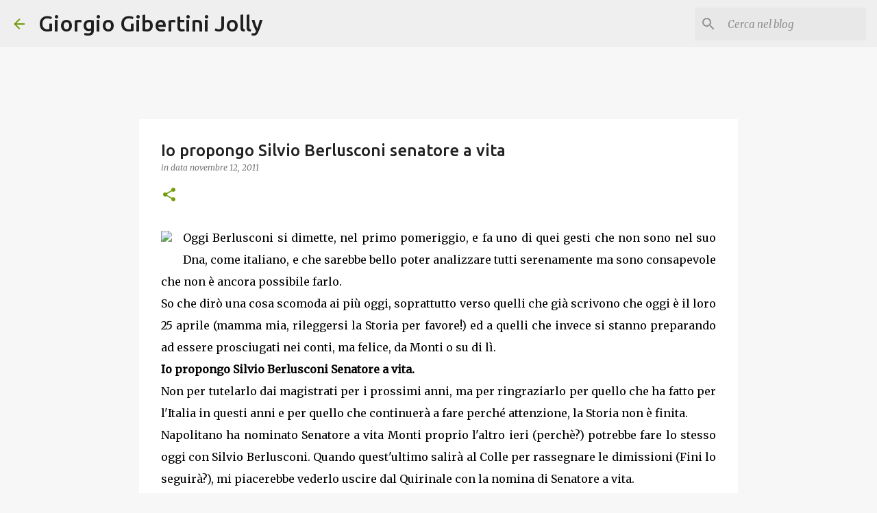

--- FILE ---
content_type: text/html; charset=utf-8
request_url: https://www.google.com/recaptcha/api2/aframe
body_size: 270
content:
<!DOCTYPE HTML><html><head><meta http-equiv="content-type" content="text/html; charset=UTF-8"></head><body><script nonce="bHzMBxWC_l_VHrORbExTVA">/** Anti-fraud and anti-abuse applications only. See google.com/recaptcha */ try{var clients={'sodar':'https://pagead2.googlesyndication.com/pagead/sodar?'};window.addEventListener("message",function(a){try{if(a.source===window.parent){var b=JSON.parse(a.data);var c=clients[b['id']];if(c){var d=document.createElement('img');d.src=c+b['params']+'&rc='+(localStorage.getItem("rc::a")?sessionStorage.getItem("rc::b"):"");window.document.body.appendChild(d);sessionStorage.setItem("rc::e",parseInt(sessionStorage.getItem("rc::e")||0)+1);localStorage.setItem("rc::h",'1769903461794');}}}catch(b){}});window.parent.postMessage("_grecaptcha_ready", "*");}catch(b){}</script></body></html>